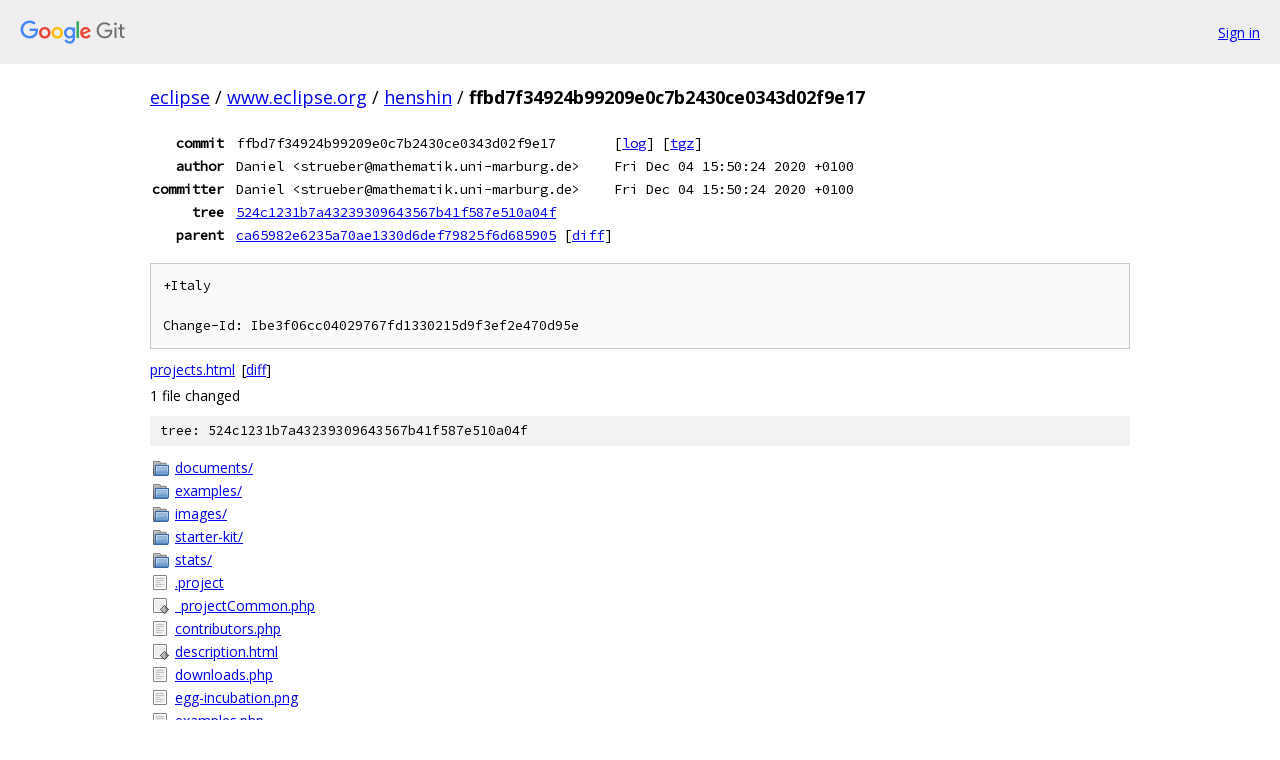

--- FILE ---
content_type: text/html; charset=utf-8
request_url: https://eclipse.googlesource.com/www.eclipse.org/henshin/+/ffbd7f34924b99209e0c7b2430ce0343d02f9e17
body_size: 1452
content:
<!DOCTYPE html><html lang="en"><head><meta charset="utf-8"><meta name="viewport" content="width=device-width, initial-scale=1"><title>ffbd7f34924b99209e0c7b2430ce0343d02f9e17 - www.eclipse.org/henshin - Git at Google</title><link rel="stylesheet" type="text/css" href="/+static/base.css"><!-- default customHeadTagPart --></head><body class="Site"><header class="Site-header"><div class="Header"><a class="Header-image" href="/"><img src="//www.gstatic.com/images/branding/lockups/2x/lockup_git_color_108x24dp.png" width="108" height="24" alt="Google Git"></a><div class="Header-menu"> <a class="Header-menuItem" href="https://accounts.google.com/AccountChooser?faa=1&amp;continue=https://eclipse.googlesource.com/login/www.eclipse.org/henshin/%2B/ffbd7f34924b99209e0c7b2430ce0343d02f9e17">Sign in</a> </div></div></header><div class="Site-content"><div class="Container "><div class="Breadcrumbs"><a class="Breadcrumbs-crumb" href="/?format=HTML">eclipse</a> / <a class="Breadcrumbs-crumb" href="/www.eclipse.org/">www.eclipse.org</a> / <a class="Breadcrumbs-crumb" href="/www.eclipse.org/henshin/">henshin</a> / <span class="Breadcrumbs-crumb">ffbd7f34924b99209e0c7b2430ce0343d02f9e17</span></div><div class="u-monospace Metadata"><table><tr><th class="Metadata-title">commit</th><td>ffbd7f34924b99209e0c7b2430ce0343d02f9e17</td><td><span>[<a href="/www.eclipse.org/henshin/+log/ffbd7f34924b99209e0c7b2430ce0343d02f9e17">log</a>]</span> <span>[<a href="/www.eclipse.org/henshin/+archive/ffbd7f34924b99209e0c7b2430ce0343d02f9e17.tar.gz">tgz</a>]</span></td></tr><tr><th class="Metadata-title">author</th><td>Daniel &lt;strueber@mathematik.uni-marburg.de&gt;</td><td>Fri Dec 04 15:50:24 2020 +0100</td></tr><tr><th class="Metadata-title">committer</th><td>Daniel &lt;strueber@mathematik.uni-marburg.de&gt;</td><td>Fri Dec 04 15:50:24 2020 +0100</td></tr><tr><th class="Metadata-title">tree</th><td><a href="/www.eclipse.org/henshin/+/ffbd7f34924b99209e0c7b2430ce0343d02f9e17/">524c1231b7a43239309643567b41f587e510a04f</a></td></tr><tr><th class="Metadata-title">parent</th><td><a href="/www.eclipse.org/henshin/+/ffbd7f34924b99209e0c7b2430ce0343d02f9e17%5E">ca65982e6235a70ae1330d6def79825f6d685905</a> <span>[<a href="/www.eclipse.org/henshin/+/ffbd7f34924b99209e0c7b2430ce0343d02f9e17%5E%21/">diff</a>]</span></td></tr></table></div><pre class="u-pre u-monospace MetadataMessage">+Italy

Change-Id: Ibe3f06cc04029767fd1330215d9f3ef2e470d95e
</pre><ul class="DiffTree"><li><a href="/www.eclipse.org/henshin/+/ffbd7f34924b99209e0c7b2430ce0343d02f9e17/projects.html">projects.html</a><span class="DiffTree-action DiffTree-action--modify">[<a href="/www.eclipse.org/henshin/+/ffbd7f34924b99209e0c7b2430ce0343d02f9e17%5E%21/#F0">diff</a>]</span></li></ul><div class="DiffSummary">1 file changed</div><div class="TreeDetail"><div class="u-sha1 u-monospace TreeDetail-sha1">tree: 524c1231b7a43239309643567b41f587e510a04f</div><ol class="FileList"><li class="FileList-item FileList-item--gitTree" title="Tree - documents/"><a class="FileList-itemLink" href="/www.eclipse.org/henshin/+/ffbd7f34924b99209e0c7b2430ce0343d02f9e17/documents/">documents/</a></li><li class="FileList-item FileList-item--gitTree" title="Tree - examples/"><a class="FileList-itemLink" href="/www.eclipse.org/henshin/+/ffbd7f34924b99209e0c7b2430ce0343d02f9e17/examples/">examples/</a></li><li class="FileList-item FileList-item--gitTree" title="Tree - images/"><a class="FileList-itemLink" href="/www.eclipse.org/henshin/+/ffbd7f34924b99209e0c7b2430ce0343d02f9e17/images/">images/</a></li><li class="FileList-item FileList-item--gitTree" title="Tree - starter-kit/"><a class="FileList-itemLink" href="/www.eclipse.org/henshin/+/ffbd7f34924b99209e0c7b2430ce0343d02f9e17/starter-kit/">starter-kit/</a></li><li class="FileList-item FileList-item--gitTree" title="Tree - stats/"><a class="FileList-itemLink" href="/www.eclipse.org/henshin/+/ffbd7f34924b99209e0c7b2430ce0343d02f9e17/stats/">stats/</a></li><li class="FileList-item FileList-item--regularFile" title="Regular file - .project"><a class="FileList-itemLink" href="/www.eclipse.org/henshin/+/ffbd7f34924b99209e0c7b2430ce0343d02f9e17/.project">.project</a></li><li class="FileList-item FileList-item--executableFile" title="Executable file - _projectCommon.php"><a class="FileList-itemLink" href="/www.eclipse.org/henshin/+/ffbd7f34924b99209e0c7b2430ce0343d02f9e17/_projectCommon.php">_projectCommon.php</a></li><li class="FileList-item FileList-item--regularFile" title="Regular file - contributors.php"><a class="FileList-itemLink" href="/www.eclipse.org/henshin/+/ffbd7f34924b99209e0c7b2430ce0343d02f9e17/contributors.php">contributors.php</a></li><li class="FileList-item FileList-item--executableFile" title="Executable file - description.html"><a class="FileList-itemLink" href="/www.eclipse.org/henshin/+/ffbd7f34924b99209e0c7b2430ce0343d02f9e17/description.html">description.html</a></li><li class="FileList-item FileList-item--regularFile" title="Regular file - downloads.php"><a class="FileList-itemLink" href="/www.eclipse.org/henshin/+/ffbd7f34924b99209e0c7b2430ce0343d02f9e17/downloads.php">downloads.php</a></li><li class="FileList-item FileList-item--regularFile" title="Regular file - egg-incubation.png"><a class="FileList-itemLink" href="/www.eclipse.org/henshin/+/ffbd7f34924b99209e0c7b2430ce0343d02f9e17/egg-incubation.png">egg-incubation.png</a></li><li class="FileList-item FileList-item--regularFile" title="Regular file - examples.php"><a class="FileList-itemLink" href="/www.eclipse.org/henshin/+/ffbd7f34924b99209e0c7b2430ce0343d02f9e17/examples.php">examples.php</a></li><li class="FileList-item FileList-item--regularFile" title="Regular file - followus.png"><a class="FileList-itemLink" href="/www.eclipse.org/henshin/+/ffbd7f34924b99209e0c7b2430ce0343d02f9e17/followus.png">followus.png</a></li><li class="FileList-item FileList-item--regularFile" title="Regular file - get-involved.php"><a class="FileList-itemLink" href="/www.eclipse.org/henshin/+/ffbd7f34924b99209e0c7b2430ce0343d02f9e17/get-involved.php">get-involved.php</a></li><li class="FileList-item FileList-item--regularFile" title="Regular file - go-bottom.png"><a class="FileList-itemLink" href="/www.eclipse.org/henshin/+/ffbd7f34924b99209e0c7b2430ce0343d02f9e17/go-bottom.png">go-bottom.png</a></li><li class="FileList-item FileList-item--regularFile" title="Regular file - henshin_final.jpg"><a class="FileList-itemLink" href="/www.eclipse.org/henshin/+/ffbd7f34924b99209e0c7b2430ce0343d02f9e17/henshin_final.jpg">henshin_final.jpg</a></li><li class="FileList-item FileList-item--regularFile" title="Regular file - henshin_small.png"><a class="FileList-itemLink" href="/www.eclipse.org/henshin/+/ffbd7f34924b99209e0c7b2430ce0343d02f9e17/henshin_small.png">henshin_small.png</a></li><li class="FileList-item FileList-item--regularFile" title="Regular file - henshin_square.jpg"><a class="FileList-itemLink" href="/www.eclipse.org/henshin/+/ffbd7f34924b99209e0c7b2430ce0343d02f9e17/henshin_square.jpg">henshin_square.jpg</a></li><li class="FileList-item FileList-item--executableFile" title="Executable file - index.php"><a class="FileList-itemLink" href="/www.eclipse.org/henshin/+/ffbd7f34924b99209e0c7b2430ce0343d02f9e17/index.php">index.php</a></li><li class="FileList-item FileList-item--regularFile" title="Regular file - install.php"><a class="FileList-itemLink" href="/www.eclipse.org/henshin/+/ffbd7f34924b99209e0c7b2430ce0343d02f9e17/install.php">install.php</a></li><li class="FileList-item FileList-item--regularFile" title="Regular file - mail.php"><a class="FileList-itemLink" href="/www.eclipse.org/henshin/+/ffbd7f34924b99209e0c7b2430ce0343d02f9e17/mail.php">mail.php</a></li><li class="FileList-item FileList-item--regularFile" title="Regular file - news.html"><a class="FileList-itemLink" href="/www.eclipse.org/henshin/+/ffbd7f34924b99209e0c7b2430ce0343d02f9e17/news.html">news.html</a></li><li class="FileList-item FileList-item--regularFile" title="Regular file - projects.html"><a class="FileList-itemLink" href="/www.eclipse.org/henshin/+/ffbd7f34924b99209e0c7b2430ce0343d02f9e17/projects.html">projects.html</a></li><li class="FileList-item FileList-item--executableFile" title="Executable file - projects.php"><a class="FileList-itemLink" href="/www.eclipse.org/henshin/+/ffbd7f34924b99209e0c7b2430ce0343d02f9e17/projects.php">projects.php</a></li><li class="FileList-item FileList-item--regularFile" title="Regular file - publications.html"><a class="FileList-itemLink" href="/www.eclipse.org/henshin/+/ffbd7f34924b99209e0c7b2430ce0343d02f9e17/publications.html">publications.html</a></li><li class="FileList-item FileList-item--executableFile" title="Executable file - publications.php"><a class="FileList-itemLink" href="/www.eclipse.org/henshin/+/ffbd7f34924b99209e0c7b2430ce0343d02f9e17/publications.php">publications.php</a></li><li class="FileList-item FileList-item--regularFile" title="Regular file - screenshots.html"><a class="FileList-itemLink" href="/www.eclipse.org/henshin/+/ffbd7f34924b99209e0c7b2430ce0343d02f9e17/screenshots.html">screenshots.html</a></li></ol></div></div> <!-- Container --></div> <!-- Site-content --><footer class="Site-footer"><div class="Footer"><span class="Footer-poweredBy">Powered by <a href="https://gerrit.googlesource.com/gitiles/">Gitiles</a>| <a href="https://policies.google.com/privacy">Privacy</a>| <a href="https://policies.google.com/terms">Terms</a></span><span class="Footer-formats"><a class="u-monospace Footer-formatsItem" href="?format=TEXT">txt</a> <a class="u-monospace Footer-formatsItem" href="?format=JSON">json</a></span></div></footer></body></html>